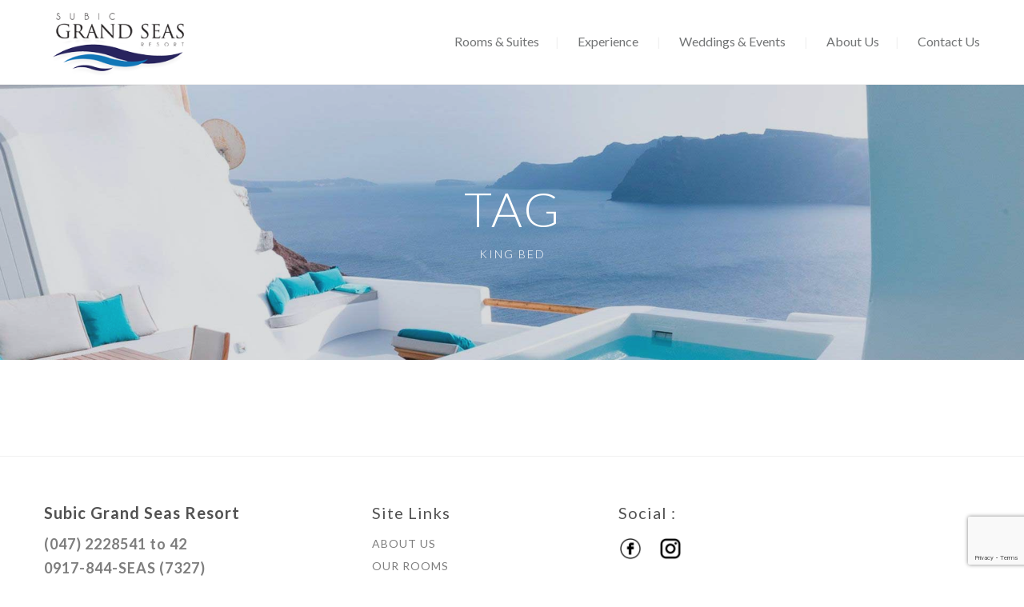

--- FILE ---
content_type: text/html; charset=utf-8
request_url: https://www.google.com/recaptcha/api2/anchor?ar=1&k=6Lfm_-sfAAAAAHPoTgyNsDvzmiVpKizJXwyZ9yR2&co=aHR0cHM6Ly93d3cuc3ViaWNncmFuZHNlYXMuY29tOjQ0Mw..&hl=en&v=PoyoqOPhxBO7pBk68S4YbpHZ&size=invisible&anchor-ms=20000&execute-ms=30000&cb=t9d8fw3pxyar
body_size: 48683
content:
<!DOCTYPE HTML><html dir="ltr" lang="en"><head><meta http-equiv="Content-Type" content="text/html; charset=UTF-8">
<meta http-equiv="X-UA-Compatible" content="IE=edge">
<title>reCAPTCHA</title>
<style type="text/css">
/* cyrillic-ext */
@font-face {
  font-family: 'Roboto';
  font-style: normal;
  font-weight: 400;
  font-stretch: 100%;
  src: url(//fonts.gstatic.com/s/roboto/v48/KFO7CnqEu92Fr1ME7kSn66aGLdTylUAMa3GUBHMdazTgWw.woff2) format('woff2');
  unicode-range: U+0460-052F, U+1C80-1C8A, U+20B4, U+2DE0-2DFF, U+A640-A69F, U+FE2E-FE2F;
}
/* cyrillic */
@font-face {
  font-family: 'Roboto';
  font-style: normal;
  font-weight: 400;
  font-stretch: 100%;
  src: url(//fonts.gstatic.com/s/roboto/v48/KFO7CnqEu92Fr1ME7kSn66aGLdTylUAMa3iUBHMdazTgWw.woff2) format('woff2');
  unicode-range: U+0301, U+0400-045F, U+0490-0491, U+04B0-04B1, U+2116;
}
/* greek-ext */
@font-face {
  font-family: 'Roboto';
  font-style: normal;
  font-weight: 400;
  font-stretch: 100%;
  src: url(//fonts.gstatic.com/s/roboto/v48/KFO7CnqEu92Fr1ME7kSn66aGLdTylUAMa3CUBHMdazTgWw.woff2) format('woff2');
  unicode-range: U+1F00-1FFF;
}
/* greek */
@font-face {
  font-family: 'Roboto';
  font-style: normal;
  font-weight: 400;
  font-stretch: 100%;
  src: url(//fonts.gstatic.com/s/roboto/v48/KFO7CnqEu92Fr1ME7kSn66aGLdTylUAMa3-UBHMdazTgWw.woff2) format('woff2');
  unicode-range: U+0370-0377, U+037A-037F, U+0384-038A, U+038C, U+038E-03A1, U+03A3-03FF;
}
/* math */
@font-face {
  font-family: 'Roboto';
  font-style: normal;
  font-weight: 400;
  font-stretch: 100%;
  src: url(//fonts.gstatic.com/s/roboto/v48/KFO7CnqEu92Fr1ME7kSn66aGLdTylUAMawCUBHMdazTgWw.woff2) format('woff2');
  unicode-range: U+0302-0303, U+0305, U+0307-0308, U+0310, U+0312, U+0315, U+031A, U+0326-0327, U+032C, U+032F-0330, U+0332-0333, U+0338, U+033A, U+0346, U+034D, U+0391-03A1, U+03A3-03A9, U+03B1-03C9, U+03D1, U+03D5-03D6, U+03F0-03F1, U+03F4-03F5, U+2016-2017, U+2034-2038, U+203C, U+2040, U+2043, U+2047, U+2050, U+2057, U+205F, U+2070-2071, U+2074-208E, U+2090-209C, U+20D0-20DC, U+20E1, U+20E5-20EF, U+2100-2112, U+2114-2115, U+2117-2121, U+2123-214F, U+2190, U+2192, U+2194-21AE, U+21B0-21E5, U+21F1-21F2, U+21F4-2211, U+2213-2214, U+2216-22FF, U+2308-230B, U+2310, U+2319, U+231C-2321, U+2336-237A, U+237C, U+2395, U+239B-23B7, U+23D0, U+23DC-23E1, U+2474-2475, U+25AF, U+25B3, U+25B7, U+25BD, U+25C1, U+25CA, U+25CC, U+25FB, U+266D-266F, U+27C0-27FF, U+2900-2AFF, U+2B0E-2B11, U+2B30-2B4C, U+2BFE, U+3030, U+FF5B, U+FF5D, U+1D400-1D7FF, U+1EE00-1EEFF;
}
/* symbols */
@font-face {
  font-family: 'Roboto';
  font-style: normal;
  font-weight: 400;
  font-stretch: 100%;
  src: url(//fonts.gstatic.com/s/roboto/v48/KFO7CnqEu92Fr1ME7kSn66aGLdTylUAMaxKUBHMdazTgWw.woff2) format('woff2');
  unicode-range: U+0001-000C, U+000E-001F, U+007F-009F, U+20DD-20E0, U+20E2-20E4, U+2150-218F, U+2190, U+2192, U+2194-2199, U+21AF, U+21E6-21F0, U+21F3, U+2218-2219, U+2299, U+22C4-22C6, U+2300-243F, U+2440-244A, U+2460-24FF, U+25A0-27BF, U+2800-28FF, U+2921-2922, U+2981, U+29BF, U+29EB, U+2B00-2BFF, U+4DC0-4DFF, U+FFF9-FFFB, U+10140-1018E, U+10190-1019C, U+101A0, U+101D0-101FD, U+102E0-102FB, U+10E60-10E7E, U+1D2C0-1D2D3, U+1D2E0-1D37F, U+1F000-1F0FF, U+1F100-1F1AD, U+1F1E6-1F1FF, U+1F30D-1F30F, U+1F315, U+1F31C, U+1F31E, U+1F320-1F32C, U+1F336, U+1F378, U+1F37D, U+1F382, U+1F393-1F39F, U+1F3A7-1F3A8, U+1F3AC-1F3AF, U+1F3C2, U+1F3C4-1F3C6, U+1F3CA-1F3CE, U+1F3D4-1F3E0, U+1F3ED, U+1F3F1-1F3F3, U+1F3F5-1F3F7, U+1F408, U+1F415, U+1F41F, U+1F426, U+1F43F, U+1F441-1F442, U+1F444, U+1F446-1F449, U+1F44C-1F44E, U+1F453, U+1F46A, U+1F47D, U+1F4A3, U+1F4B0, U+1F4B3, U+1F4B9, U+1F4BB, U+1F4BF, U+1F4C8-1F4CB, U+1F4D6, U+1F4DA, U+1F4DF, U+1F4E3-1F4E6, U+1F4EA-1F4ED, U+1F4F7, U+1F4F9-1F4FB, U+1F4FD-1F4FE, U+1F503, U+1F507-1F50B, U+1F50D, U+1F512-1F513, U+1F53E-1F54A, U+1F54F-1F5FA, U+1F610, U+1F650-1F67F, U+1F687, U+1F68D, U+1F691, U+1F694, U+1F698, U+1F6AD, U+1F6B2, U+1F6B9-1F6BA, U+1F6BC, U+1F6C6-1F6CF, U+1F6D3-1F6D7, U+1F6E0-1F6EA, U+1F6F0-1F6F3, U+1F6F7-1F6FC, U+1F700-1F7FF, U+1F800-1F80B, U+1F810-1F847, U+1F850-1F859, U+1F860-1F887, U+1F890-1F8AD, U+1F8B0-1F8BB, U+1F8C0-1F8C1, U+1F900-1F90B, U+1F93B, U+1F946, U+1F984, U+1F996, U+1F9E9, U+1FA00-1FA6F, U+1FA70-1FA7C, U+1FA80-1FA89, U+1FA8F-1FAC6, U+1FACE-1FADC, U+1FADF-1FAE9, U+1FAF0-1FAF8, U+1FB00-1FBFF;
}
/* vietnamese */
@font-face {
  font-family: 'Roboto';
  font-style: normal;
  font-weight: 400;
  font-stretch: 100%;
  src: url(//fonts.gstatic.com/s/roboto/v48/KFO7CnqEu92Fr1ME7kSn66aGLdTylUAMa3OUBHMdazTgWw.woff2) format('woff2');
  unicode-range: U+0102-0103, U+0110-0111, U+0128-0129, U+0168-0169, U+01A0-01A1, U+01AF-01B0, U+0300-0301, U+0303-0304, U+0308-0309, U+0323, U+0329, U+1EA0-1EF9, U+20AB;
}
/* latin-ext */
@font-face {
  font-family: 'Roboto';
  font-style: normal;
  font-weight: 400;
  font-stretch: 100%;
  src: url(//fonts.gstatic.com/s/roboto/v48/KFO7CnqEu92Fr1ME7kSn66aGLdTylUAMa3KUBHMdazTgWw.woff2) format('woff2');
  unicode-range: U+0100-02BA, U+02BD-02C5, U+02C7-02CC, U+02CE-02D7, U+02DD-02FF, U+0304, U+0308, U+0329, U+1D00-1DBF, U+1E00-1E9F, U+1EF2-1EFF, U+2020, U+20A0-20AB, U+20AD-20C0, U+2113, U+2C60-2C7F, U+A720-A7FF;
}
/* latin */
@font-face {
  font-family: 'Roboto';
  font-style: normal;
  font-weight: 400;
  font-stretch: 100%;
  src: url(//fonts.gstatic.com/s/roboto/v48/KFO7CnqEu92Fr1ME7kSn66aGLdTylUAMa3yUBHMdazQ.woff2) format('woff2');
  unicode-range: U+0000-00FF, U+0131, U+0152-0153, U+02BB-02BC, U+02C6, U+02DA, U+02DC, U+0304, U+0308, U+0329, U+2000-206F, U+20AC, U+2122, U+2191, U+2193, U+2212, U+2215, U+FEFF, U+FFFD;
}
/* cyrillic-ext */
@font-face {
  font-family: 'Roboto';
  font-style: normal;
  font-weight: 500;
  font-stretch: 100%;
  src: url(//fonts.gstatic.com/s/roboto/v48/KFO7CnqEu92Fr1ME7kSn66aGLdTylUAMa3GUBHMdazTgWw.woff2) format('woff2');
  unicode-range: U+0460-052F, U+1C80-1C8A, U+20B4, U+2DE0-2DFF, U+A640-A69F, U+FE2E-FE2F;
}
/* cyrillic */
@font-face {
  font-family: 'Roboto';
  font-style: normal;
  font-weight: 500;
  font-stretch: 100%;
  src: url(//fonts.gstatic.com/s/roboto/v48/KFO7CnqEu92Fr1ME7kSn66aGLdTylUAMa3iUBHMdazTgWw.woff2) format('woff2');
  unicode-range: U+0301, U+0400-045F, U+0490-0491, U+04B0-04B1, U+2116;
}
/* greek-ext */
@font-face {
  font-family: 'Roboto';
  font-style: normal;
  font-weight: 500;
  font-stretch: 100%;
  src: url(//fonts.gstatic.com/s/roboto/v48/KFO7CnqEu92Fr1ME7kSn66aGLdTylUAMa3CUBHMdazTgWw.woff2) format('woff2');
  unicode-range: U+1F00-1FFF;
}
/* greek */
@font-face {
  font-family: 'Roboto';
  font-style: normal;
  font-weight: 500;
  font-stretch: 100%;
  src: url(//fonts.gstatic.com/s/roboto/v48/KFO7CnqEu92Fr1ME7kSn66aGLdTylUAMa3-UBHMdazTgWw.woff2) format('woff2');
  unicode-range: U+0370-0377, U+037A-037F, U+0384-038A, U+038C, U+038E-03A1, U+03A3-03FF;
}
/* math */
@font-face {
  font-family: 'Roboto';
  font-style: normal;
  font-weight: 500;
  font-stretch: 100%;
  src: url(//fonts.gstatic.com/s/roboto/v48/KFO7CnqEu92Fr1ME7kSn66aGLdTylUAMawCUBHMdazTgWw.woff2) format('woff2');
  unicode-range: U+0302-0303, U+0305, U+0307-0308, U+0310, U+0312, U+0315, U+031A, U+0326-0327, U+032C, U+032F-0330, U+0332-0333, U+0338, U+033A, U+0346, U+034D, U+0391-03A1, U+03A3-03A9, U+03B1-03C9, U+03D1, U+03D5-03D6, U+03F0-03F1, U+03F4-03F5, U+2016-2017, U+2034-2038, U+203C, U+2040, U+2043, U+2047, U+2050, U+2057, U+205F, U+2070-2071, U+2074-208E, U+2090-209C, U+20D0-20DC, U+20E1, U+20E5-20EF, U+2100-2112, U+2114-2115, U+2117-2121, U+2123-214F, U+2190, U+2192, U+2194-21AE, U+21B0-21E5, U+21F1-21F2, U+21F4-2211, U+2213-2214, U+2216-22FF, U+2308-230B, U+2310, U+2319, U+231C-2321, U+2336-237A, U+237C, U+2395, U+239B-23B7, U+23D0, U+23DC-23E1, U+2474-2475, U+25AF, U+25B3, U+25B7, U+25BD, U+25C1, U+25CA, U+25CC, U+25FB, U+266D-266F, U+27C0-27FF, U+2900-2AFF, U+2B0E-2B11, U+2B30-2B4C, U+2BFE, U+3030, U+FF5B, U+FF5D, U+1D400-1D7FF, U+1EE00-1EEFF;
}
/* symbols */
@font-face {
  font-family: 'Roboto';
  font-style: normal;
  font-weight: 500;
  font-stretch: 100%;
  src: url(//fonts.gstatic.com/s/roboto/v48/KFO7CnqEu92Fr1ME7kSn66aGLdTylUAMaxKUBHMdazTgWw.woff2) format('woff2');
  unicode-range: U+0001-000C, U+000E-001F, U+007F-009F, U+20DD-20E0, U+20E2-20E4, U+2150-218F, U+2190, U+2192, U+2194-2199, U+21AF, U+21E6-21F0, U+21F3, U+2218-2219, U+2299, U+22C4-22C6, U+2300-243F, U+2440-244A, U+2460-24FF, U+25A0-27BF, U+2800-28FF, U+2921-2922, U+2981, U+29BF, U+29EB, U+2B00-2BFF, U+4DC0-4DFF, U+FFF9-FFFB, U+10140-1018E, U+10190-1019C, U+101A0, U+101D0-101FD, U+102E0-102FB, U+10E60-10E7E, U+1D2C0-1D2D3, U+1D2E0-1D37F, U+1F000-1F0FF, U+1F100-1F1AD, U+1F1E6-1F1FF, U+1F30D-1F30F, U+1F315, U+1F31C, U+1F31E, U+1F320-1F32C, U+1F336, U+1F378, U+1F37D, U+1F382, U+1F393-1F39F, U+1F3A7-1F3A8, U+1F3AC-1F3AF, U+1F3C2, U+1F3C4-1F3C6, U+1F3CA-1F3CE, U+1F3D4-1F3E0, U+1F3ED, U+1F3F1-1F3F3, U+1F3F5-1F3F7, U+1F408, U+1F415, U+1F41F, U+1F426, U+1F43F, U+1F441-1F442, U+1F444, U+1F446-1F449, U+1F44C-1F44E, U+1F453, U+1F46A, U+1F47D, U+1F4A3, U+1F4B0, U+1F4B3, U+1F4B9, U+1F4BB, U+1F4BF, U+1F4C8-1F4CB, U+1F4D6, U+1F4DA, U+1F4DF, U+1F4E3-1F4E6, U+1F4EA-1F4ED, U+1F4F7, U+1F4F9-1F4FB, U+1F4FD-1F4FE, U+1F503, U+1F507-1F50B, U+1F50D, U+1F512-1F513, U+1F53E-1F54A, U+1F54F-1F5FA, U+1F610, U+1F650-1F67F, U+1F687, U+1F68D, U+1F691, U+1F694, U+1F698, U+1F6AD, U+1F6B2, U+1F6B9-1F6BA, U+1F6BC, U+1F6C6-1F6CF, U+1F6D3-1F6D7, U+1F6E0-1F6EA, U+1F6F0-1F6F3, U+1F6F7-1F6FC, U+1F700-1F7FF, U+1F800-1F80B, U+1F810-1F847, U+1F850-1F859, U+1F860-1F887, U+1F890-1F8AD, U+1F8B0-1F8BB, U+1F8C0-1F8C1, U+1F900-1F90B, U+1F93B, U+1F946, U+1F984, U+1F996, U+1F9E9, U+1FA00-1FA6F, U+1FA70-1FA7C, U+1FA80-1FA89, U+1FA8F-1FAC6, U+1FACE-1FADC, U+1FADF-1FAE9, U+1FAF0-1FAF8, U+1FB00-1FBFF;
}
/* vietnamese */
@font-face {
  font-family: 'Roboto';
  font-style: normal;
  font-weight: 500;
  font-stretch: 100%;
  src: url(//fonts.gstatic.com/s/roboto/v48/KFO7CnqEu92Fr1ME7kSn66aGLdTylUAMa3OUBHMdazTgWw.woff2) format('woff2');
  unicode-range: U+0102-0103, U+0110-0111, U+0128-0129, U+0168-0169, U+01A0-01A1, U+01AF-01B0, U+0300-0301, U+0303-0304, U+0308-0309, U+0323, U+0329, U+1EA0-1EF9, U+20AB;
}
/* latin-ext */
@font-face {
  font-family: 'Roboto';
  font-style: normal;
  font-weight: 500;
  font-stretch: 100%;
  src: url(//fonts.gstatic.com/s/roboto/v48/KFO7CnqEu92Fr1ME7kSn66aGLdTylUAMa3KUBHMdazTgWw.woff2) format('woff2');
  unicode-range: U+0100-02BA, U+02BD-02C5, U+02C7-02CC, U+02CE-02D7, U+02DD-02FF, U+0304, U+0308, U+0329, U+1D00-1DBF, U+1E00-1E9F, U+1EF2-1EFF, U+2020, U+20A0-20AB, U+20AD-20C0, U+2113, U+2C60-2C7F, U+A720-A7FF;
}
/* latin */
@font-face {
  font-family: 'Roboto';
  font-style: normal;
  font-weight: 500;
  font-stretch: 100%;
  src: url(//fonts.gstatic.com/s/roboto/v48/KFO7CnqEu92Fr1ME7kSn66aGLdTylUAMa3yUBHMdazQ.woff2) format('woff2');
  unicode-range: U+0000-00FF, U+0131, U+0152-0153, U+02BB-02BC, U+02C6, U+02DA, U+02DC, U+0304, U+0308, U+0329, U+2000-206F, U+20AC, U+2122, U+2191, U+2193, U+2212, U+2215, U+FEFF, U+FFFD;
}
/* cyrillic-ext */
@font-face {
  font-family: 'Roboto';
  font-style: normal;
  font-weight: 900;
  font-stretch: 100%;
  src: url(//fonts.gstatic.com/s/roboto/v48/KFO7CnqEu92Fr1ME7kSn66aGLdTylUAMa3GUBHMdazTgWw.woff2) format('woff2');
  unicode-range: U+0460-052F, U+1C80-1C8A, U+20B4, U+2DE0-2DFF, U+A640-A69F, U+FE2E-FE2F;
}
/* cyrillic */
@font-face {
  font-family: 'Roboto';
  font-style: normal;
  font-weight: 900;
  font-stretch: 100%;
  src: url(//fonts.gstatic.com/s/roboto/v48/KFO7CnqEu92Fr1ME7kSn66aGLdTylUAMa3iUBHMdazTgWw.woff2) format('woff2');
  unicode-range: U+0301, U+0400-045F, U+0490-0491, U+04B0-04B1, U+2116;
}
/* greek-ext */
@font-face {
  font-family: 'Roboto';
  font-style: normal;
  font-weight: 900;
  font-stretch: 100%;
  src: url(//fonts.gstatic.com/s/roboto/v48/KFO7CnqEu92Fr1ME7kSn66aGLdTylUAMa3CUBHMdazTgWw.woff2) format('woff2');
  unicode-range: U+1F00-1FFF;
}
/* greek */
@font-face {
  font-family: 'Roboto';
  font-style: normal;
  font-weight: 900;
  font-stretch: 100%;
  src: url(//fonts.gstatic.com/s/roboto/v48/KFO7CnqEu92Fr1ME7kSn66aGLdTylUAMa3-UBHMdazTgWw.woff2) format('woff2');
  unicode-range: U+0370-0377, U+037A-037F, U+0384-038A, U+038C, U+038E-03A1, U+03A3-03FF;
}
/* math */
@font-face {
  font-family: 'Roboto';
  font-style: normal;
  font-weight: 900;
  font-stretch: 100%;
  src: url(//fonts.gstatic.com/s/roboto/v48/KFO7CnqEu92Fr1ME7kSn66aGLdTylUAMawCUBHMdazTgWw.woff2) format('woff2');
  unicode-range: U+0302-0303, U+0305, U+0307-0308, U+0310, U+0312, U+0315, U+031A, U+0326-0327, U+032C, U+032F-0330, U+0332-0333, U+0338, U+033A, U+0346, U+034D, U+0391-03A1, U+03A3-03A9, U+03B1-03C9, U+03D1, U+03D5-03D6, U+03F0-03F1, U+03F4-03F5, U+2016-2017, U+2034-2038, U+203C, U+2040, U+2043, U+2047, U+2050, U+2057, U+205F, U+2070-2071, U+2074-208E, U+2090-209C, U+20D0-20DC, U+20E1, U+20E5-20EF, U+2100-2112, U+2114-2115, U+2117-2121, U+2123-214F, U+2190, U+2192, U+2194-21AE, U+21B0-21E5, U+21F1-21F2, U+21F4-2211, U+2213-2214, U+2216-22FF, U+2308-230B, U+2310, U+2319, U+231C-2321, U+2336-237A, U+237C, U+2395, U+239B-23B7, U+23D0, U+23DC-23E1, U+2474-2475, U+25AF, U+25B3, U+25B7, U+25BD, U+25C1, U+25CA, U+25CC, U+25FB, U+266D-266F, U+27C0-27FF, U+2900-2AFF, U+2B0E-2B11, U+2B30-2B4C, U+2BFE, U+3030, U+FF5B, U+FF5D, U+1D400-1D7FF, U+1EE00-1EEFF;
}
/* symbols */
@font-face {
  font-family: 'Roboto';
  font-style: normal;
  font-weight: 900;
  font-stretch: 100%;
  src: url(//fonts.gstatic.com/s/roboto/v48/KFO7CnqEu92Fr1ME7kSn66aGLdTylUAMaxKUBHMdazTgWw.woff2) format('woff2');
  unicode-range: U+0001-000C, U+000E-001F, U+007F-009F, U+20DD-20E0, U+20E2-20E4, U+2150-218F, U+2190, U+2192, U+2194-2199, U+21AF, U+21E6-21F0, U+21F3, U+2218-2219, U+2299, U+22C4-22C6, U+2300-243F, U+2440-244A, U+2460-24FF, U+25A0-27BF, U+2800-28FF, U+2921-2922, U+2981, U+29BF, U+29EB, U+2B00-2BFF, U+4DC0-4DFF, U+FFF9-FFFB, U+10140-1018E, U+10190-1019C, U+101A0, U+101D0-101FD, U+102E0-102FB, U+10E60-10E7E, U+1D2C0-1D2D3, U+1D2E0-1D37F, U+1F000-1F0FF, U+1F100-1F1AD, U+1F1E6-1F1FF, U+1F30D-1F30F, U+1F315, U+1F31C, U+1F31E, U+1F320-1F32C, U+1F336, U+1F378, U+1F37D, U+1F382, U+1F393-1F39F, U+1F3A7-1F3A8, U+1F3AC-1F3AF, U+1F3C2, U+1F3C4-1F3C6, U+1F3CA-1F3CE, U+1F3D4-1F3E0, U+1F3ED, U+1F3F1-1F3F3, U+1F3F5-1F3F7, U+1F408, U+1F415, U+1F41F, U+1F426, U+1F43F, U+1F441-1F442, U+1F444, U+1F446-1F449, U+1F44C-1F44E, U+1F453, U+1F46A, U+1F47D, U+1F4A3, U+1F4B0, U+1F4B3, U+1F4B9, U+1F4BB, U+1F4BF, U+1F4C8-1F4CB, U+1F4D6, U+1F4DA, U+1F4DF, U+1F4E3-1F4E6, U+1F4EA-1F4ED, U+1F4F7, U+1F4F9-1F4FB, U+1F4FD-1F4FE, U+1F503, U+1F507-1F50B, U+1F50D, U+1F512-1F513, U+1F53E-1F54A, U+1F54F-1F5FA, U+1F610, U+1F650-1F67F, U+1F687, U+1F68D, U+1F691, U+1F694, U+1F698, U+1F6AD, U+1F6B2, U+1F6B9-1F6BA, U+1F6BC, U+1F6C6-1F6CF, U+1F6D3-1F6D7, U+1F6E0-1F6EA, U+1F6F0-1F6F3, U+1F6F7-1F6FC, U+1F700-1F7FF, U+1F800-1F80B, U+1F810-1F847, U+1F850-1F859, U+1F860-1F887, U+1F890-1F8AD, U+1F8B0-1F8BB, U+1F8C0-1F8C1, U+1F900-1F90B, U+1F93B, U+1F946, U+1F984, U+1F996, U+1F9E9, U+1FA00-1FA6F, U+1FA70-1FA7C, U+1FA80-1FA89, U+1FA8F-1FAC6, U+1FACE-1FADC, U+1FADF-1FAE9, U+1FAF0-1FAF8, U+1FB00-1FBFF;
}
/* vietnamese */
@font-face {
  font-family: 'Roboto';
  font-style: normal;
  font-weight: 900;
  font-stretch: 100%;
  src: url(//fonts.gstatic.com/s/roboto/v48/KFO7CnqEu92Fr1ME7kSn66aGLdTylUAMa3OUBHMdazTgWw.woff2) format('woff2');
  unicode-range: U+0102-0103, U+0110-0111, U+0128-0129, U+0168-0169, U+01A0-01A1, U+01AF-01B0, U+0300-0301, U+0303-0304, U+0308-0309, U+0323, U+0329, U+1EA0-1EF9, U+20AB;
}
/* latin-ext */
@font-face {
  font-family: 'Roboto';
  font-style: normal;
  font-weight: 900;
  font-stretch: 100%;
  src: url(//fonts.gstatic.com/s/roboto/v48/KFO7CnqEu92Fr1ME7kSn66aGLdTylUAMa3KUBHMdazTgWw.woff2) format('woff2');
  unicode-range: U+0100-02BA, U+02BD-02C5, U+02C7-02CC, U+02CE-02D7, U+02DD-02FF, U+0304, U+0308, U+0329, U+1D00-1DBF, U+1E00-1E9F, U+1EF2-1EFF, U+2020, U+20A0-20AB, U+20AD-20C0, U+2113, U+2C60-2C7F, U+A720-A7FF;
}
/* latin */
@font-face {
  font-family: 'Roboto';
  font-style: normal;
  font-weight: 900;
  font-stretch: 100%;
  src: url(//fonts.gstatic.com/s/roboto/v48/KFO7CnqEu92Fr1ME7kSn66aGLdTylUAMa3yUBHMdazQ.woff2) format('woff2');
  unicode-range: U+0000-00FF, U+0131, U+0152-0153, U+02BB-02BC, U+02C6, U+02DA, U+02DC, U+0304, U+0308, U+0329, U+2000-206F, U+20AC, U+2122, U+2191, U+2193, U+2212, U+2215, U+FEFF, U+FFFD;
}

</style>
<link rel="stylesheet" type="text/css" href="https://www.gstatic.com/recaptcha/releases/PoyoqOPhxBO7pBk68S4YbpHZ/styles__ltr.css">
<script nonce="mT-xt6-8gBJBrQrqGlBefg" type="text/javascript">window['__recaptcha_api'] = 'https://www.google.com/recaptcha/api2/';</script>
<script type="text/javascript" src="https://www.gstatic.com/recaptcha/releases/PoyoqOPhxBO7pBk68S4YbpHZ/recaptcha__en.js" nonce="mT-xt6-8gBJBrQrqGlBefg">
      
    </script></head>
<body><div id="rc-anchor-alert" class="rc-anchor-alert"></div>
<input type="hidden" id="recaptcha-token" value="[base64]">
<script type="text/javascript" nonce="mT-xt6-8gBJBrQrqGlBefg">
      recaptcha.anchor.Main.init("[\x22ainput\x22,[\x22bgdata\x22,\x22\x22,\[base64]/[base64]/[base64]/[base64]/[base64]/[base64]/KGcoTywyNTMsTy5PKSxVRyhPLEMpKTpnKE8sMjUzLEMpLE8pKSxsKSksTykpfSxieT1mdW5jdGlvbihDLE8sdSxsKXtmb3IobD0odT1SKEMpLDApO08+MDtPLS0pbD1sPDw4fFooQyk7ZyhDLHUsbCl9LFVHPWZ1bmN0aW9uKEMsTyl7Qy5pLmxlbmd0aD4xMDQ/[base64]/[base64]/[base64]/[base64]/[base64]/[base64]/[base64]\\u003d\x22,\[base64]\x22,\x22w5nCssO0MsKjUMO1w65BwpzDtsKbw73DpUQQCcOcwrpKwoLDgEEkw7/DhSLCusKnwqokwp/[base64]/wpdlwptiIF5+wonCkcK1GcO0bkrDlHU9wpvDo8OMw6bDvE1kw6nDicKNYcKqbBpjegfDr0EMfcKgwoTDr1A8E3xgVT7ChVTDuDwlwrQSOlvCojbDnEZFNMOpw4XCgWHDqsOQX3pKw7V5c1tuw7jDm8Odw4o9wpM4w71fwq7Diy8NeG/[base64]/DcOKw4Qjw5pQw6HDoQrDtzMPOcOBw6sbw4Qmw6YWSsOzXTrDiMKrw5QxUMK1asKyKVvDu8KpPwEqw6gFw4vCtsKtSDLCncO1acO1aMKWScOpWsKcNsOfwp3CqiFHwpt2ecOoOMKww5tBw51ZbMOjSsKba8OvIMK/w4s5LWfCnEXDv8Oawp3DtMOlRsK3w6XDpcK1w65nJ8K2BsO/w6MRwrpvw4JkwqhgwoPDi8ONw4HDnX58WcK/BcKbw51CwqrCtsKgw5whYD1Rw63DnFh9ORTCnGsMEMKYw6sHwpHCmRpMwrHDvCXDssO4worDr8O1w4PCoMK7wrZgXMKrBiHCtsOCFMK3ZcKMwoctw5DDkFMKwrbDgVBaw5/[base64]/[base64]/[base64]/Dp8KeKsKibRHDmVfDvsOJLMOIBsOAw70uwqTDiW48HsOOw7cHwokxwrt5w5IPwqgdwr7CuMKbdHfDjnZHSCbCrk7CnBI8QCQEwpUMw6bDj8KHwrkiScK0E0lmYMOLFsKwXMKrwoR7wpF6RsOaC1xswpvCn8OIwp7DuQV1WGLCpi15IsKeY2jClkDDqH/Co8K6ZMOGw5PCs8OGZcOheWrChcOUw75Vw6kMIsOdwrzDpSfClcKFd0t9wpEGw7fCu0PDqSrCmzkCwptkCR/[base64]/[base64]/CksKsFMKEwoRfVV5Zw7QIwobDuV4owqrDmQ9xdBjDtQXCugnDqsKjPcOYwq8dZiDCpj3DvC3ClzfDn3cAwpxVwpBDw7fCngDDvx3Cj8OWSljCrFnDm8KYIMKYOCtYN2zDnjMSwrvCpcKcw4rDiMO8wpzDhTfCmnDDqlLDlx/[base64]/[base64]/w742w47DgsODP8KAbTvDnBTCmXNrw5LCh8KGw516OndgFsKfLV7CncO7wrvDtWpNacO7XRrDm39vw6fCmcK8QS/DoUh3w6fCvi7ChCJ7GW/CsU4mBQZQFsKCw7bCgy/Dv8KDB28kw7w6wrjCqXQoJsKvAAXDghMTw47CincJHMOQw5/Cun0QUm/DqMOAdDhUTEPCljkNw7h5wo8vZHEbwr07fcKfL8KpZTs8CVVMw5TDu8KbT2TDjH0ARQTCknhub8KKCMKzw4FrWlJZw48Zw5rDnTDCqMKewpR+Rl/DrsK6c0vChQMGw5tbEj1YVitbwrLDo8O4w7jCiMK6w5rDllfCuGVLX8OQwo5pbcK3EFrDu093woXCkMK7woHDg8OCw5zDjynCsy/DscOAwoUFwonCtMOWD0RkbMKKw4DDsX7DtSXCkRLCk8KbOA8fPx4lRlAZw6U1w4AIwqzCp8O1w5RMw7bCjh/CqWHDuWtrJ8K3Ty5zCsOTCcK7wqHCpcKDUUwBw4nDp8Kow49Ow6XCssO5VGrDkcOYdyHDvDonwqMlV8OxcEZYw6MBwpQBwpDCqT/[base64]/[base64]/[base64]/DqQjCl8O2wr9Ww6LDsEjDqHk7w6dLAsKDT8KGYmvCt8O9wptWAsOWShceMcK5wrJLwojCn3zDiMK/w6geGQ1+woM/FnUTw68IesOwCDfDssKyZWzCuMK2McKsGDHDpATCp8ORw6PCi8KIIwhwwop9wpZoZ3V4O8ONMsOXw7DCkMO6bjbDmsONwq1ewqQNw7EGwq7Ds8KPcMO0w4/[base64]/wqt8LMKuwpLDq8OGWMOZJRTCj0HCvcONwrUxwoBdwohmw4DCsQLDgGrCmyHCmRfDncO1e8OTwqbCpsOKwrLDmsO5w57Dj1YoBcONYjXDkhAowpzCmDNWw6dMB1bCtT/[base64]/w6dwwrYxKsO8X8O7bsOmw6VZcMKdDkvCvnXDs8Kjwr0kF0PCqBzDisKdbsOofsOWNMK/w4FzDsK3bxo2YwHDrULDvsKrw7NyMlzDmhBFfQhIDhkzEcOAwoLDrMOVC8KtFnodThrCicOhNcOhXcKvwrkGUcKvwoJLIMKNwrwdGB4KHkwhdEo2bsOcNBPCk0XCqRcyw6xGwpPCoMO0DAgdw7RCacKfwo/CjsKSw7nCtcKCwqrDg8OLXcOrw6Ntw4DDtVrCgcOcXcOodMK4YAzDtRYTw5kKKcOJw7DDpxZFwr06H8KmMTfCpMOyw4hKw7LDnkAqwrnCiXN8wp3Cshokw55iw5ZhPU7CtcOjO8Onw5EvwrLCrcKDw7vCm2DCmcK2a8KkwrDDpsKdHMOSw7bCrE/DpMOYDwjDvlxdJ8OHwqTDvsK4IUMmw69cw7dxPSUaH8O/wrnDn8OcwpfCiGnDksOTw4RTY2nCg8K3Y8Khw57CujsIwpnCisOww5oaB8OrwpwRccKEZwLCqcO/fhvDj1XCn3LDnDrDqcOKw4sFwpHCt1hsHB5tw6zChmbCiQg/GXMaSMOmV8KvSVrDo8OPIEc/ZSPDvEzDlsOVw4p7wo/Dn8KZwpkGw6cRw4rClUbDmsOeUFbCrlXCtnU6wpbDlcOaw4NIVcOzw5bCiQJhw5/Cl8OVwoc3w4LDt35JC8KQXADDnMOVGcOaw782wpkOPmbDq8K+MGfCjlxIwrQSRsOowr/DpgbCjcKywoFTw7zDrUQrwpE9w4LDhBHDgwHDqMKuw7jChA3DgcKBwrzChMO7wq4bw6nDqi9pd2pOw6NiIcKgfsKXb8OJwphRSi3CuVvDnw/DrsKPNBzDs8KqwpfDtCg2wrrDrMOZPhvCi0hHTcKXRiTDnUo0MFRGdcOcIVkaQmDDoXLDhnfDlcKmw7vDksOYaMOHNHvDtMK2ZEldKsKZw4xEGjDDn0FvPcKWw5LCjsOdRcOXwrnCkWTCvsOMw44IwpPDgSDCkMOVw4Yaw6gtwr/DqMOuQMKgw4cgwqLDlnPDhiRKw7LDowLCoTrDiMOlK8OqRMO/JD5kwq1qwr0rwojDnBRFTSoRwqp3AMOqIHwiwo3CuCQkOjbClMOIR8Oow5Fvw5TCg8ONW8O5w5TCt8K6TQnDlcKuPsOqw7XDkkhIw5cWw4HDtcK/RHYPwr7DmjsMw7jDlE/CgT99Rm7CucK6w4vCt2Zpw4jChcOLJkQYw7XCtCB2wpfCu1pbw5rCicKheMKUw4FMw4p2fsO7JCTDk8KjQ8KvWS3DuyJtDG1uPVPDmRZzHnjDpsO6DVYkw7VPwqQSN18vQ8OOwrXCuxHCgMO/Zy7CqsKoLFYnwqVVwrJEdsKzcMK7wo5Cwp3Cp8OrwoUawr5Fw6wtExPCsHnCqMKwNVRGw77CtCnCr8KcwpEIA8OOw4nCkkkre8KSf1bCt8OGWMORw7kBw4B0w4NRw6IoJcO5a38PwqVIw5LCrMOeZGZvwp7CpjNFMsKnw6vDlcOGw44vEmvCmMKJDMOwJwzClQjDu1/DqsKaFz/[base64]/DnWR+w5tAYF9ow5ZABHnDqCXCoQ7Du8KWw6HCnB5vFmHCr2Zqw7XCkcKBPzl/MnXDgRUnd8K8wpTCokjCgBHCksObwpLDnzTCsm3ClsO0wozDkcKzUMOhwodvN00idWvDjHTCo3V7w6PDi8OKVygrDsO+wqHCpEbClAA9wq7DqU8mcsKBLWTChiHCssKTKsOECyjDmsOHVcKGJcK7w7DDqC4QLSbDm1sbwpgjwq/Do8KCYcKtN8KebMKNwrbDh8KCwox0w51WwqzDvFjDjhA5flpAwpoQw5fCjCp3TXpqVjlvwoY1cCdiDcOCwoXCjQvCuD8mFcOPw698w5QqwqbDu8OrwpYKHGnDt8K+ClfCnWE7woZQw7DCuMKmZ8KTw693wqbCn09MGsOOwpzDp2PDvz/DocKFw4xTwpxGEHxHwojDgsK8w4XCiBIqw5fDucKmwphFXRpGwrDDvETCny1yw5bDnznDiypzw6HDry3Ch2kmw6/CgRvChcKsFsOYcMKDwoTDqzTCkcOXHcO0WkZPwqvCrE/CgsKuwofCgsKAZ8OvwoDDoWYbNsKdw4nDosKheMO/[base64]/CsEXCu2vCr8KSw6TDiGlNXBQGwoXClkFpw5hew4AMK8OVegHCl8K5QcOAw6RUbMKiw77CnMKPByfDkMKCw4BXw6DCjsKlfgYrVsOiwrHDu8OgwodjFAphEDQwwqLCjMKrwrXDusKxf8OUEMOvw4bDqcO4ZmlmwpRDw5ZvXXdqw7/CqhLCuAoda8Ozwp1tLHt3wovCtsKeRWfDu05XdHlAE8K6WMK/wrvClMOuw6oZEsOtwqTDk8O0wpkyKUIwScKvwpZgWcKuHE/CuVzDtGYUdMOaw4/DgU9GMEwuwpzDsxslwpvDgikTa3wDLMOoRipDw47CqGDCisKBJ8Knw5vCrHxMwrxDf3c1ch/CpsOnw4p1wrHDjcKfBFtSMMKwaAPCmmHDssKLQ3ZQDmbCisKrJ0NyfCEqw7Idw6bDsmHDjcOYI8OfZUXDqsOcNSfClsKJAQMow7/ClHTDtcOowpHDrMKtw5U1w5rCjcO7aQbDg3jCj38mwq8ZwpvCuBVXw5XCoh/CsBgCw6LDpTkVE8OQw5LCnQ7DmyFOwpY8w5jCqsK4w7NrKixeD8KyBMKnFsO0wp9aw77DlMKTw5UaKi8fH8K3KjESJFgNwofDsi7ChGRAcUBlw4rCmRICw5/CsHZYw4fDrynDr8KtGMKwAg4awqzClcKlwrnDjsO6w7rDjcOswobDrcKwwpvDjmrDk24Kw61awpfDjxnDscKyDQlzfw03w5woPzJNw5wwZMOBI2VKe2jCnsKSw7zDo8OtwqNGwrAhwrFjWx/[base64]/DkBrDj0XCpcKLGMKzw6JxKyfDhMObwqlxG0jDlcKkw7jCgwbCkcKbw4jDm8KHdmEpVMK/ITXCncOjw5QkNsKyw7BLwoInw7nCksOhL2vCkMK9EC0fY8Opw7cnXlw2M3vCggLDv3gvw5Vtw6dseAA1LMKrwoBgOnDCqg/Dijcww4dJACnCi8OoCnbDicKDeXLCjcKiwqJALWYMNEMfXgLDmcOqwr3Cvk7Ck8KKUcOjwqlnw4QoTMKMwoYlwrTCsMK+McKXw5F1wppEbcKnHcK3wq8PB8OCfcOlwoh0wrZtdwJ4VGc1ecKowqfCjCvDr1I6EHnDk8ObwpTDhMOLwo/Dn8KqDT44w4MZI8OcTGnDvsKHw6diw7rCosO9NMOsw5LColIiw6PCsMO0w6d8BQlrwojCv8OiXh9vaHLDlcKIwr7Ckw87EcKswrPDu8OAwpvCssOAFzbDrCLDksKFCMOjw59hf247QQTDuWJSwq7DiV4gasOhwrDCosOQXAsiwq8qwq/CpiPDgEsFwpcxYsKeLTddw4LDjFLCvT5BW0zChBdjfcK9LcOVwr7DvU40wol0W8O/w5bDk8OgHcKRw7XDsMKfw519w7sbZcKiworDqMKiNhRvO8O8bcOeDcOWwpBNcX90wqw6w4oWcDkCKXbDmUVgLcOfa2keJ0Ihw5Z8JcKMw6PChMOsNhUow6lQYMKNMcOFwpcNRF/Cgk0dccK5WALDtsO0NMOMwpdHC8Kkw57DiBISw7EPw4ZBRMK2ETbCgMOKNcKrwpLDicOuwoNnX0PCvg7DuA8tw4YWw7/CiMKgY3/DlsOBCmHDlcOxf8KgagPCkQhmw5RrwpHCozwdHMOXKQJwwr8HZsKswpvDk1/[base64]/EcKSAcKqB3fCnMKjwqnCumnDusOww5R6enB/wph1wrrCh1VWwrPDlmlWTzbDoMOYHyZVwoV+wqErwpTChypcw7PDoMKdC1Q5JA5ew5s7wqrDowIRc8OydTApwr7CmMOUYsKIZl3Co8KINcK4wrXCtcO0VDYEWgssw5vChzFIwpHCisOXw7zCg8KUMzHDmFVQcnE9w6/[base64]/[base64]/CkMKZc2VzDsOVw65CYWNgwo/DuRs5V8K4w7nCo8KyQkPDhCJDeEDChRDDmcO6wojCrS3Dl8KYw6HDtjLCqxrCsRwlTcO2SUYyPB7Dvw9iWUguwo3CpcOSMn9JXxnCrMKbwrETW3E7fj/DqcO6wqHDucO0w5HCjAfCocOHw5vCpQtdwqzDncK8wqvDtsKOSyLDmcKbwpkyw5czwpzChMO0w5x1w5ltOh5IOMOENgrDrgvCqMOCd8OmGcK7w7bDncO+McONw7lZCcOaN1/CiSURwpEsVsOfAcKxXxMxw54mAMKxKTfDhsKqFzTDksO8PMOnUjHCoE8qCz/CvhvCviVrLsOoI3x7w5zDszbCscOhwosjw71nw5DDm8OVw4ICV2jDo8O+worDpkXDscKHS8Kpw43DkWLCskjDgsOtw5DCrwFCBsKGAyTCpkfDt8O0w5vDoTgTX3HCp0fDmMOcDsKEw4LDvS/Cgm/DiRp6wo3CrcKYeTHCnhdqPjHDvMK/[base64]/wrXCs2kNwqFFwqnDrsOQw6PCtcKGw7HCm092wqjDsx4VJ33CgsK6woIWKm9MVWfCpwnClnxfwrMnwqPDmV97wqnClDLDoWDDlsK9Y1jDmmfDnCUkdRPCp8KeYWRxw5LDjXzDvxPDu3Npw7TDl8OHwo/DhTNiw4scTMORMsKzw5PCgsOke8KkT8OFwq/CscK5DcOGG8OOI8OCwqfCncORw6EXwo/DnwMaw6RswpA9w787wrzDqzrDgxnDp8OkwrrCgGE/wrLDiMOCIXJLwr3DpnjCqwfDnDzDrEVmwrYlw7gsw4gpCARoAH99fMOVCsObw5glw4LCsHc3KTl9wofCtMOlMsOGW0pbwovDssKZwoLDqcOzwp50w5vDksO3ecKpw6bCssOFZw8gw5/Cp2zCgWPCuE/[base64]/[base64]/DhmnCqcKILSMHc8KIMcKrwoPDnsOSb8OEVGtiGgJLwonCqG3Cm8OFwqzCtMOnTsKECA7CpTh5wqXDp8KcwoLDqMKVNm/CtGIxwpTCicKZw5p2fxzCjSw3wrFJwrXDtCBuMMOEHxjDu8KIwqZYehc0ScKlwowXw7vCmcOOwp8bwoDDnQwXw5FjO8O1R8Kvwp1ow5DDjsKEw5/CuUB5ClfDjmt1DMOsw7TDhlghJcOIDcK3wq/CqztdC1vDiMK1MSfCgjsHDsOCw4rDjcODRmfDmE7DgcKPDMO1OEDDssOzMsOGw4TCphtJw67CgsOEe8K9ZsOHwrvCnRtSRULDtyjCgShYwrQqw6zCvMKMJMKBdsKcwpoWBW57wp/DtMKlw7rDosOUwq4hbhhtKMOwBMK8wpB4aCFdwq1cw7zDn8Okw5swwpjCtyxgwpXCgWQVw47DmsOkBnjDs8KqwpxSw4/CoRXCll3Dn8KgwpJRwpfCkh3DmMO2w75RYsO3W2vDkcK4w5Fcf8KxOcKkwrNpw64iKcOhwolwwoI2AgnCiwsTwrwqeh7CnR1XCAHCnDjDgkYvwqUdw4nCjVtoAMOudsKUMSLCkcKtwoHCuE5ywq7DlMO1A8OpCcK2eEExw7HDuMK5O8Kcw6c8w7kiwr/DrGLCh04/PVAxVsK1w4scKsKfw5fCi8Kew4saYAFywpDCvSjCs8K+fHtlIkPCpzzDuwAnPGt3w7vDsmBQeMOQWcK/OSvClsOTw6/DkTPDncOsN2XDssKKwphiw7AwYRZcTxrCqMO0D8O+aGRXMsOyw6VQwpvDpy/Dj0EEwp7CpcOxNsOIFljDry9rw64GwrPDnsKEVXnCu3dbAsOHwobDmMOwb8OJwrjCiXnDrz4VaMObV3AuVcK6TsOnwqAVw6dwwoTCusK6wqHDh3IXwp/[base64]/DvxTCkcOMYnNYElZow4TCkUbClMKawpMrw6HCgsKGw6DDpMK+w6QDHAwGwpMGwrp7Jz4qSsOxHVrDjUpcC8OAw7sfw4hWw5jCnALCv8OhJxvDkMOQwqU9w5hyMMKowqfCu35XLcOPwrcBU1HCkiROw4HDkR3DhsKkLcKpAsOZRMOqw7BhwqHChcOYe8OLwo/Cv8KUdiQOw4U/wqvCg8KGe8OKwqt6wpPDiMKNwro5fl7CicKqRcOZPMOLQEB1w7pzfVM6wrfDmcK/w7taRsKjMsKOKsKuwo3DnHrCiCdyw53DusOrw6fDsCHDn3YDw4wbHGXCqytIbcOrw614w4bDssKRZgo8BsOvC8OswozDv8K/w4/Ds8ObJzzDhcO5RcKLw7HDuxPCvMKPLERNwppIwrPDocKCw6IkDcO2QwrDisKhwpHDsgbDp8OAf8KSwoxXCDMUIzh1HRxRwpnDhsKSUgljw6PClm0zwoZ1FcKcwp3Ch8Odw5LCqhdBdDwRLhJsFm50w7PDkj1WHMKLw4M7w4nDpRdbTcO/IcKud8KiwofCj8OfaEFbYQnDg38SNsORHH7ChjofwpPDp8OAQcK7w7zDqjXDpMK2wqgTwr9gV8KKwqPDuMOtw5V4w6HDkMKewrvDkyHCqhrCuEfDhcK1w7XDkT/Co8OrwoDDtsK6Cl4+w4Rnw7wFTcOTbgDDqcKkdA3DhsOLJ2LCux/DocKtJMK8fh4nw47CtVgaw74dwrM8w4/CswrDtMKLGsKjw5QcUiUnKsOMXsKaIW3DtGVJw6kBcXVwwq3CqMKEbgHCp2jCpMOBIE7DuMO1ZxRjBcKRw6zDmDJkw6XDnMKJw6bClUs3c8OIfh8zfR8bw5J2dER/Z8KrwoVuBnBGcBLDncKLw4fCh8Kow4d9fQ98wo3CkjnCvQTDicOIwqoqF8OmPCpcw4N+IcKNwp8rPcOhw4smworDolfChcOZPsKBDcK7M8ORZsKnfMKhw64wGFHDhWzDq1s8wpRyw5EbeExnFMK7F8KSEcOCfMK/W8OUw7XCjA/CusKhwqkxXcOlOsK2wqgjMsK2fcO4wq7Dr0cXwoNAfjjDncK9RsOUF8K/wrFYw7rCosOwMQVjYsKYLMOOTsKOMz4kMMKGw6PCuBHDjcOqwpB9H8KaYV01NsOtwqHChsOOZsOgw545J8OQw5QkUHbDkx3DhMOVwoJNScKBw6lxMyxYwoIdL8OBB8OOw4QMb8KYCDQpwrvCrcKbwpxWw5DDg8KSKH3CpUjCmWcOKcKmw4k3wo/[base64]/w6wiw6vCtjxJIgo4TsOfPXzDpMOUw4QbZMOnwrUXVyU5w63DrsK1wr3DjcKZHMKBwpEzFcKowrvDmzDCj8KoEMK4w6o9w73DhBp5ahTCpcKRFwxLI8OOHxFoQ03Dhl/CtsOXw5nDqVdPH2dqajjCr8KeWcOxdRwNwr02LsO/w4dmJcO0OcORw4VaRWEmwo7DuMO6GSjDvsOFwo4rwpXDvcOow4DDrVzCpcOcwoJob8K0WE3Cm8Ocw6nDtRtXBMOBw7dDwrnDlkY2wo3DicO0w6/DhMKGwpoAwp/Cm8OAwqRuKzFxJkEWbg7CnBtIL2sEWjkPwrltw5tFaMKWw44PIh3DhcOeAsKOwp8aw4Iqw7zCo8KvQCVmBnHDvEcwwoHDiiEjw5/DlMOQVcKoLTbDs8KQSGXDsk4GdFjDrsK5w7wwa8ObwqdKwr5TwqAuw5vCuMKhJ8Onw6IIwr0PG8Ogf8Kxwr/DsMO0LEpow4bDmlQ4dW1eTcK2Tgl0wqLDukPCnwtREMKNZMKnVTvCj27DlsOYw4PCicO6w6A5AGvClBsmwplbUVUlHsKTaGdCC03CvhhLZWN+YHB5WGIIE0rDuzoldcKww7x2wq7CocOZIsOXw5Y/w4JSX3bCisOfwrNOOTDCpyxHwoHDrsKNK8OwwpZ7JsKiwrvDnMOUw5/DsT7CtsKGw6cXQArDhsKzSMOKA8KuQQVIJjNVBGXDoMKhwrbChFTDkMOwwqF1VcK4wpccFMK2ScOrPsO7JlnDrTLDtMKOP0XDv8KHG2A4UsK+CBZWSsOqQC7DrsKrwpYbw5PCj8Ktwrw8wq0pwrnDmHjDgUjCrMKbIsKOPR/ChMK8Vl3CusKTJMOCwqwdw6NlM0RKw6IuGyHCncO4w7LDiVsDwop+YsKeH8O+NsK2wr0+JHB9w5fDo8KNUsK+w57Co8O7PUhcS8KNw7/Di8Kzw5DCncKqMxvCkcOxw5vCqErDtwvCnQwXdwbDn8OowqwAAcKdw5IFL8OqQMO3w4UBYlXCnwrCtEnDpk7DtcOhWFTDthRyw6rDsjzDoMOcPXQew5DCpMOqwr8vw7NXV21lczFJAsKpw7pow7Eew5fDlw9qwrM3w6Vhw5sKwq/CusOiFMOjOihlO8Kpwp9zEcOEw6/DvMKjw5hZGcO2w7ZyKH1YUcOoYUzCscO3woRtw5R8w77DqMOqOMKsRXfDgsOLwpQMNcOOWQkfNsKyXyssN1JnUMKlcl7CsCjCgSFbOkbCo0Qbwp5cwq4Hw7rCv8O2wq/[base64]/[base64]/wolxw6LDqEDDlXVCUEnCgcKwC8OZwpBddSJGNzg+b8KKw69/OMO7E8OaGBoAw6DDt8KOwqgDA1TCmznCmsKGGxR+RsK3NxvCsHXCrkJATzEHwq7CicK+wovCv1jDtMKvwqIJOcKzw4nDhEPCvMK/S8Kdw6cyQcKEwr3Dn33DoBDCusKMwrbDhTXDjcKqT8OEw5HCjksUAcKcwqNNVMOTdgFibcKmw5QYw6Fdw7vChGgnwp/[base64]/[base64]/DhMKhw7jDpcO+wpzDucO/wrZhw7zDh37DjSs+w47DrWvCk8OYHVtAUCzDh1zCvHQ6B3Rgw4HClsKQwoHDhcKGMcOZIx8ww5RTwoRVw5LDkcKuw5kXOcOcdVkZOMOlwqgfwq0lahlnwqxHWsOvwoNYwr7Cp8Oxw4lqw5/CscO/bMO9dcKwf8K+wo7DkMOGwr8VUT47ZVI5GsK0w7rDm8KfwprCvcOyw5ZBw6s2N3AYVjXCiHpUw4szP8OQwp/ChHXDjsKaRBfDlcKowrDDi8K2DsO5w57DgMOLw5vCvVXChkoMwqTCmsO+wrcfw4Mpw67DqsKXwqchT8Kjb8OTV8KjwpbCumVVGWIrw4jDvwYMwrTDr8OQw7xTb8Ogw7cIw5zCrMKHwplCwqYGNhh/L8KEw6hnwoNOWBPDucKAPj8Yw4wRT27CtsOFwpZlZcKdwpXDulI3wrVOwrPCj2vDmjx/w57DpScvRGRMBSJmV8OQwowUwrpsAcOWw7Jxwpl4bF7CvsO9w6Iaw4c+LMKow4jDjjwywp/[base64]/[base64]/CvcKlwoR/UmRxw58ZZXnChsOUwpfDtcKcwpIPw7AsIV0XLW0uOEdbw68TwpHCrcKNw5XClhjDj8Orw7vDtVA+w5hWw6Etw6PDsBjCnMKSw6TDocKzw7nCoysTdcKIbsOAw6d3ccKbwoHDtcOKZcOSSsOBw7nChV8+wqlKw5rDmcKddMOSF2HCo8OAwpJPw4PDhcO/[base64]/DszYLMgxkw4zCnMOEwox/w7bDnGzCrBLDmnM3woLCkjzDszTChHsEw6dQC1lGw6rDpm3CucKpw7bCviDDrsOkJcO3OMK+wpBZXFcBw6ZMwqoXYynDl3jCplDDljrCkC/Cp8K1McKZw4opwpbDtXHDrcK/wr9dwqnDoMO2HjgVU8Otb8Odw4QTwqFMw6tnFBbDlhfDt8OkZi7CmcKkfWtAw5htSMK1wrN1w7pEJ1I4w4XChCPDlTnCoMO5R8OQXn7Dmio/asKMwrLCi8Kwwo7CjWhbPCDCul7CqMOlwozDhgvCoGDCiMKGamXDtWzDjXbDrxLDthrDvMObwrg1UsKfWi7DrVcvXzvCicKIwpZawrEtYcOvwoFTwrTChsO3w44HwrfDjMK9w47Ct1/DnBcMwozDj3DCqy83Fn9LSC0nwotcHsKmwpFbwr9ww5rDsiHDkV1yXjdQw5nCo8OFATp7wqbDgcKHwp/Co8KbJG/[base64]/wqgTEMOOwq7DhsKBwpgkw51+wp1HwoYkw7l+AMO+A8KjU8ORT8K5w5o7CcO4T8OVwqPCkT/[base64]/DvsKOw5EOw6EsNzXDusO6w5/Dk1RrwrrCnDvChcOMfnlAwoFuDsOJw6NRMcOWLcKFfcK4w7PCl8KPwrBKHMKew6wpKzvClS4nKm/Dsy1WfsKNMMOoJzMbw61ew4/[base64]/Dv8KWwp5QH2TChi1BwpJhwpHDpDUMwrEJHnUdT1/[base64]/DkAkjQsO5w6LDs8KQw6nDgmfCo2t8bsO9T8KLPcKSw7/Dt8K6EENUwovCl8O9VlssEMKDIXbCuFgbwqxkc2ksaMOfYGzDp2PCq8K1KsO5X1XCulgVNMKCQsOQwo/Cg2ZmIsOXw4PDusO5w5vDvgVxw4RSCcOYw7gTCEvDhzNqRE4ewp1RwoILSMKJB2JlMMKEN2nCkl07OcOww4UGw4DCv8O7csKCw4LDnsKcwolmRjnDosOBwqbDoGbCrCojwowMw6I2w7vDklHCm8OtBMK7w4A0OMKXR8KdwodnI8Ocw4FZw5rCicKhw6LCkwTCoVc/[base64]/CkVvDoGfDigglwrx7w5VSwqRsP8Kkw4fDk8OBLcKdwonCpxbDt8KGc8O1wpDChcOVw7zCrMKDw7h6woE1w5NXSCrCkCLDp28te8KVSsKbQ8O8wrrDg1t7wq1MTgnDlzg4w4gEUjnDiMKBwojDqMKewo/DmxZCw6fCtMO5B8OTwo17w6s0P8KMw5dzMcKMwoLDpwbCnMKUw5bDgCsfFsKqwqxyFCfDmMKxLEzDh8OQHUBqTzzCj3nCoVZCw5YuW8KkX8Osw5fClsKUAWfDoMKcwpHCm8Ohw7MuwqIHbMORwoXCusKaw4fDgW/Cj8KIPx5Xa33DpMOPwpcOJRI7wonDu2l2asOqw480WsKmbE7Coi3Cp0HDhwswNC/[base64]/DucOSEMKWXTUHLMOmwpl1wpbDli/Di8OHfsOCcTbDgsK7XMKHw5QiVGoWFxt7ZsOKY17Cg8OSZ8OVw4vDtMKuNcKew70gwqbCqsKbwo8Uw5oubMOpC3Fjw7dTH8K1w6BRw58iwrrDpMOfw4rCtErDh8O/[base64]/DkDHCh8OCw4dbQiXDgkDCol1YwqsmPsKkEsOrw69CaBE9UMO8w6RlPsKTKC7Cmn/CvAI9ASknScKLwqI6W8K0wqJVwptjw6DCpHEtwoVfdDbDo8ONfsOpLADDtRFoDFDDmDDCjsOAc8KKKmMyW0XDuMOkwo7DjybCmDwqwrvCvT3Ci8K+w6jDrsO9HcOcw4PDi8KFQhdoDsKzw5LCpExzw7HDh3XDo8K5GW7DgHt2fWcew5TCs1bCrsK5wr/[base64]/AcKdPsOewqfCmnjCjV09wqXDlBzDhn5Uwq7CuVMFw5p7B3gew7sCw71cAFjDuTrCuMKgwrLCsE7CnMKfH8OxKF1pN8KrMcOZwrvDqCPCisOSNsO3CjzCgsOnwr/DhcKfNznClsOOacKVwo5iwqnDuMODwoHCgcOJQizDnlbCtsKvw64xwprCqcKjEGgRAl1rwrTChW5DKmrCrFxrwr3Dg8KVw5k7UsOqw69YwqRdwrk/aSnCicK1wp4sbcKXwq8QWMOYwp56wo7ClgRDJ8KYwo3Dl8OMwpp2wr3DpQTDskIZBTIDXw/[base64]/[base64]/CnsKpwoTChsOcPxfDhcORRg7DujQDL8KHw5U7Dn9ZIQsww7xPw6AweXsfwp7Di8OlTlrCrSFaa8OObhjDhsKDecOHwqADAT/[base64]/DrAsfw6NMw4bCgzdNIsOawrfCrMO7wpDDpsK7wp9ZHsKswoAXwo3Dth50e3w/[base64]/RxzCuH3Dl8KWwq3CrcOhFsK6w7xpG8Odw7TCgMOzRzXDj1PCsHdTwpXDmzzClsKKLAxsG2zCnsOae8KcfSfClyzCgcOzwrdSwoDCqgzDonF0w6/DpXzDoBvDmcOrfsOPwozDgnU9CkjDtFAxAsODYMOlSXseDWrDgkJAZUDCqmQow7ZJw5DCsMO8aMKuwpbDmsKNw4nCumh8dsKbakLCgTsQw6jCrcKpaFktXMKlwpsVw6IGKinDjMKRVcK+VWbCnEDDssK1w6hJc100THdsw5oDwqBQwpPCnsKgw4/Ch0bCgl5bF8Odw4p1dUXClsKww5VKJiEewps/VsKnfCrCtwo+w7HCqQ/[base64]/wqzCm8KIW8O7w5fCgXYfw6XDkUfCgMKVf8K3E8OowrkgJcKzLsKbw7UlbMOvw7nDtsKiTUcgw69NBMOIwo10w5x7wrDDmT/Cnm/ClMKOwpPCm8KvwrLCvDrDkMK5w7nCrcONT8OHcVAuHBZRPlDDu2AEw67CsSHCvcOIYgcwecKVFCjDphvCi0XDtsOZEMKtbB3DsMKfQyXCpsOzAsOTTWHCk1/DgizDrwlAVMKXwqp2w4jDnMKuwoHCrGjCqmpKHhkXGEhDd8KLLgU7w6nDj8KVSQ87AsO6CgBGwrHDsMOOw6Zyw4rDsWzDhiHCm8KVQHjDi1QUSGlTegg/[base64]/w5HCosO2RDPCh0zDhl3CujbCrcKMHcK5AsOSwqB0J8K6wpJWIsK7wogxS8OnwpF2d1wmUCDCkcKiIDrCpnrDjDfCgV7DpVZqdMKBeABLw4XDnsKvw41AwqxcFsOkATPDt3/CrcKqw6oyeXbDusO7wp86QcOOwo/DlMKYb8OuwovChSg4wprDkmdYIsOvw4vCuMOVOsKwcsOTw5QiXsKCw4ZEIcOJwpXDsBbCmMKrOkDDo8KfZMOcacOxw5zDnsOVcS/[base64]/asOQeyVaw7lQJHHDjcOvYwLDgyRDw6/CvsKvw4h5w4TCncKSD8O/NV/CujbCtMKOwqjCtUYaw5/DpsOXwrnCkQYMwo8Jw4krbMOjDMKIwqHCo1oPw6puw6vDiQZ2wp/CjMKJBCbCusOQfMOHGTVJOXfDjnZXwp7DkcK4C8OQwqjCjsOUMQIHwoFQwr4SVcKlOcK1PTsFOsOGW3kvw5QoDcOkw5vCkFINCcK/[base64]/ChwPDtcOCw7fDrUYgNyV1w6jDqMKUcsO2ZsKdw4U5woPCl8KqRMKjw7sNwpHDnlA+Pipzw6nDgH4ND8Oaw4wJwrbDgsODcGxQfcKlJQTDv0/DlMODFsOYYBjCusOiwpPDiRjCqMK8ZgEEw750WTnCkHcGwotDJMKQw5VpCcO+Rg7Cl2ROwrlgwrfDg1xlwop2CMO8TRPCljfCsW0PeREOwoM/w4TDiXZ6woNgw5xmQSPCpcOSAMKSwo7Cuk4wQzl0NzPCv8ORw6rDo8OCw6lYQMOiaklRwpfDjydSw6zDg8KDCQ/DlMK0wpIeAkHCiTtMw6oKwrbCgF4wYMKqPUJywqkxFsKZw7IewoNlBsKDccOywrNxIzDDulvDrcKFNsKkK8KMK8K+w57CjsKzwoYxw53DrEYkw7DDiSbCsEVKw4c9BMK5JnzCpcOOwp/CtMOxS8OHdMKSD08awrRnwqgnI8OXwofDrVvDuCp3PsKIPMKfwpjCrMKiwqrCpsO+woHClsKgc8OGEiQxAcKSB0XDr8KVw5YgZxASLFPDpsOyw5/Duxkdw69fw44hfRbCqcOFw5XDgsKzwqRbKsKow7nDhG/DqcKsRCkFwqLCuzEDIcKuw40bw75hXMKdXy9yb3I2w7BHwo3Cgywrw5jDisKXLEPCm8Krw5vCo8KBwqXCs8KWw5FMwrRRw6TCun1ewrDDnX8ew77CisKZwqR6w6LCkB46wr/[base64]/f8OAwpMOLcOrw4QBwrDDucOoSzw4VcKow7hZfsKeK3rDr8OMw6tjScOfwprCigLCl1w6w6EJwqlfW8KWfMKWFSHDnEBOXMKOwq7DqcK6w4PDo8KKw7bDoTbCkEnDncOlwpfCo8Ocw5TCoQrChsKDHcOaNUnDk8O/[base64]/JsO/w4HCucOxBRxoJULCjEgUwrTDsjwPw7bCtxLDo1FBwodsLl7CkcKpwr8Iw7/[base64]/YR3DtcKRTU7CpMOwQwtdwqXDsFtAw4TCmcKVU8OXwoLDtsKwFjojKMK0w6EuU8OkNV8naMKfw77CicOCwrbCiMK2HMOBw4cgFcOhwqHCnD7CtsOjWmvCmBsHwrUjwo3CosODw7pLemXDssOfBxN0Hn9Jwp/DiG8xw5rCi8KlcsOeM1Atw48UP8KFw6jCmMOGw67CusKja0F6QgZeJ182wrPDrh1oJcOJwpIlwq1vNsKvHcKlHMKrw5rDr8KpD8Omw4TCpcOqw7tNw6sbw6RrR8KDf2BmwprDgcKVwonCg8Otw5jDplXCnSzDrcOTwoEbwqTCq8K/E8KvwrxGQsOtw5vCgRh8LsKCwqZow58cwoXDm8KHwph/CcKLT8K/[base64]/Ct8OUBw7CslctwqvCszzDgWx3w7lDRMK/LE59woPDmcK/w47Dk8KHw6DDoGFIEsKZw5HCs8KELnFgw5TDhjFLw5vDulVTwp3DssOQEibDpU3Ci8KLAxp2w4TCmcKpw6AhwrnCoMOOwrhew4/CkMK9FXdkSSxBLcO1w4/[base64]/w6fCuMKNwqJ0FsOMCsKuCRdpT8Okw5nCuip7NFTDlsKMXl/[base64]\x22],null,[\x22conf\x22,null,\x226Lfm_-sfAAAAAHPoTgyNsDvzmiVpKizJXwyZ9yR2\x22,0,null,null,null,1,[21,125,63,73,95,87,41,43,42,83,102,105,109,121],[1017145,188],0,null,null,null,null,0,null,0,null,700,1,null,0,\[base64]/76lBhnEnQkZnOKMAhmv8xEZ\x22,0,0,null,null,1,null,0,0,null,null,null,0],\x22https://www.subicgrandseas.com:443\x22,null,[3,1,1],null,null,null,1,3600,[\x22https://www.google.com/intl/en/policies/privacy/\x22,\x22https://www.google.com/intl/en/policies/terms/\x22],\x22eIIlYwgoUjUJJyBkUY/E/jzbRsKGDkbyONBhC0s5slA\\u003d\x22,1,0,null,1,1769384120565,0,0,[213,79],null,[162,116,142,190],\x22RC-et-fQxV5rHxGyQ\x22,null,null,null,null,null,\x220dAFcWeA6NxPsmeL5SQngblM4NmWzNre_UcsMssWLE7oWIP6j1ResTMHiOMOChi4y2qFZ5Sn-h33JSR3B6IU8gckGzvb2xlp4vnw\x22,1769466920382]");
    </script></body></html>

--- FILE ---
content_type: text/css
request_url: https://www.subicgrandseas.com/wp-content/plugins/nd-elements/css/style.css?ver=6.9
body_size: 3084
content:
/******************************************** START Basic Classes ********************************************/
.nd_elements_section { float: left; width: 100%; }

.nd_elements_float_left { float: left; }
.nd_elements_float_right { float: right; }
.nd_elements_float_initial { float: initial; }

.nd_elements_width_10_percentage { width: 10%; }
.nd_elements_width_20_percentage { width: 20%; }
.nd_elements_width_25_percentage { width: 25%; }
.nd_elements_width_30_percentage { width: 30%; }
.nd_elements_width_40_percentage { width: 40%; }
.nd_elements_width_50_percentage { width: 50%; }
.nd_elements_width_33_percentage { width: 33.33%; }
.nd_elements_width_50_percentage { width: 50%; }
.nd_elements_width_100_percentage { width: 100%; }

.nd_elements_width_10 { width: 10px; }
.nd_elements_width_20 { width: 20px; }
.nd_elements_width_25 { width: 25px; }
.nd_elements_width_30 { width: 30px; }
.nd_elements_width_40 { width: 40px; }
.nd_elements_width_50 { width: 50px; }
.nd_elements_width_60 { width: 60px; }
.nd_elements_width_70 { width: 70px; }
.nd_elements_width_80 { width: 80px; }
.nd_elements_width_90 { width: 90px; }
.nd_elements_width_100 { width: 100px; }

.nd_elements_height_5 { height: 5px; }
.nd_elements_height_10 { height: 10px; }
.nd_elements_height_15 { height: 15px; }
.nd_elements_height_16 { height: 16px; }
.nd_elements_height_20 { height: 20px; }
.nd_elements_height_30 { height: 30px; }
.nd_elements_height_33 { height: 33px; }
.nd_elements_height_40 { height: 40px; }
.nd_elements_height_50 { height: 50px; }
.nd_elements_height_60 { height: 60px; }
.nd_elements_height_70 { height: 70px; }
.nd_elements_height_80 { height: 80px; }
.nd_elements_height_90 { height: 90px; }

.nd_elements_height_100_percentage { height: 100%; }

.nd_elements_font_size_10 { font-size: 10px; }
.nd_elements_font_size_11 { font-size: 11px; }
.nd_elements_font_size_12 { font-size: 12px; }
.nd_elements_font_size_13 { font-size: 13px; }
.nd_elements_font_size_15 { font-size: 15px; }
.nd_elements_font_size_17 { font-size: 17px; }
.nd_elements_font_size_23 { font-size: 23px; }
.nd_elements_font_size_35 { font-size: 35px; }

.nd_elements_line_height_10 { line-height: 10px;  }
.nd_elements_line_height_11 { line-height: 11px;  }
.nd_elements_line_height_12 { line-height: 12px;  }
.nd_elements_line_height_13 { line-height: 13px;  }
.nd_elements_line_height_15 { line-height: 15px;  }
.nd_elements_line_height_17 { line-height: 17px;  }
.nd_elements_line_height_23 { line-height: 23px;  }

.nd_elements_line_height_1_2 { line-height: 1.2em;  }
.nd_elements_line_height_1_3 { line-height: 1.3em;  }
.nd_elements_line_height_1_4 { line-height: 1.4em;  }
.nd_elements_line_height_1_5 { line-height: 1.5em;  }
.nd_elements_line_height_1 { line-height: 1em;  }
.nd_elements_line_height_1_5 { line-height: 1.5em;  }
.nd_elements_line_height_2 { line-height: 2em;  }

.nd_elements_font_weight_500 { font-weight: 500; }
.nd_elements_font_weight_bold { font-weight: bold; }
.nd_elements_font_weight_normal { font-weight: normal; }

.nd_elements_letter_spacing_1 { letter-spacing: 1px; }
.nd_elements_letter_spacing_2 { letter-spacing: 2px; }
.nd_elements_letter_spacing_4 { letter-spacing: 4px; }

.nd_elements_text_align_center { text-align: center; }
.nd_elements_text_align_left { text-align: left; }
.nd_elements_text_align_right { text-align: right; }

.nd_elements_text_transform_uppercase { text-transform: uppercase; }
.nd_elements_text_transform_lowercase { text-transform: lowercase; }

.nd_elements_word_break_break_word { word-break: break-word; }

.nd_elements_color_fff { color: #fff; }
.nd_elements_color_fff_important { color: #fff !important; }


    


.nd_elements_margin_0 { margin: 0px;  }
.nd_elements_margin_0_important { margin: 0px !important;  }

/*padding*/
.nd_elements_padding_0 { padding: 0px;  }
.nd_elements_padding_5 { padding: 5px;  }
.nd_elements_padding_5_10 { padding: 5px 10px;  }
.nd_elements_padding_8_10 { padding: 8px 10px;  }
.nd_elements_padding_10 { padding: 10px;  }
.nd_elements_padding_10_20 { padding: 10px 20px;  }
.nd_elements_padding_15 { padding: 15px;  }
.nd_elements_padding_20 { padding: 20px;  }
.nd_elements_padding_20_30 { padding: 20px 30px;  }
.nd_elements_padding_30 { padding: 30px;  }
.nd_elements_padding_40 { padding: 40px;  }
.nd_elements_padding_50 { padding: 50px;  }
.nd_elements_padding_0_40 { padding: 0px 40px;  }

.nd_elements_padding_left_10 { padding-left: 10px;  }
.nd_elements_padding_left_15 { padding-left: 15px;  }
.nd_elements_padding_left_20 { padding-left: 20px;  }
.nd_elements_padding_left_50 { padding-left: 50px;  }
.nd_elements_padding_left_100 { padding-left: 100px;  }
.nd_elements_padding_left_110 { padding-left: 110px;  }
.nd_elements_padding_left_120 { padding-left: 120px;  }
.nd_elements_padding_left_130 { padding-left: 130px;  }



/*margin*/
.nd_elements_margin_left_15 { margin-left: 15px;  }


/*border*/
.nd_elements_border_width_2 {  border-width: 2px; }

.nd_elements_border_left_style_solid {  border-left-style: solid; }


.nd_elements_border_radius_100_percentage {  border-radius: 100%; }
.nd_elements_border_radius_100_percentage_important {  border-radius: 100% !important; }


.nd_elements_box_sizing_border_box { box-sizing: border-box; }

/*display*/
.nd_elements_display_block { display: block; }
.nd_elements_display_inline_block { display: inline-block; }
.nd_elements_display_none { display: none; }
.nd_elements_display_table { display: table; }
.nd_elements_display_table_cell { display: table-cell; }

.nd_elements_vertical_align_middle { vertical-align: middle; }

.nd_elements_background_color_000 { background-color: #000; }
.nd_elements_background_color_fff { background-color: #fff; }

.nd_elements_color_fff { color: #fff; }
.nd_elements_color_fff_important { color: #fff !important; }


.nd_elements_position_absolute { position: absolute; }
.nd_elements_position_relative { position: relative; }


.nd_elements_background_position_center { background-position: center; }
.nd_elements_background_repeat_no_repeat { background-repeat: no-repeat; }
.nd_elements_background_size_cover { background-size: cover; }


.nd_elements_top_0 { top: 0; }
.nd_elements_top_5 { top: 5px; }
.nd_elements_top_20 { top: 20px; }
.nd_elements_top_30 { top: 30px; }
.nd_elements_top_40_negative { top: -40px; }
.nd_elements_top_30_negative { top: -30px; }

.nd_elements_bottom_0 { bottom: 0; }
.nd_elements_bottom_30 { bottom: 30px; }
.nd_elements_bottom_40 { bottom: 40px; }
.nd_elements_bottom_10_negative { bottom: -10px; }

.nd_elements_left_0 { left: 0; }
.nd_elements_left_20 { left: 20px; }
.nd_elements_left_30 { left: 30px; }

.nd_elements_right_0 { right: 0; }
.nd_elements_right_20 { right: 20px; }
.nd_elements_right_30 { right: 30px; }
.nd_elements_right_40 { right: 40px; }

.nd_elements_z_index_9 { z-index: 9; }

.nd_elements_box_shadow_0_0_15_0_000 { box-shadow: 0px 0px 15px 0px #000; }
.nd_elements_box_shadow_0_0_15_0_0001 { box-shadow: 0px 0px 15px 0px rgba(0, 0, 0, 0.1); }


/******************************************** FILTERS ********************************************/


.nd_elements_bg_greydark_alpha_gradient_1 { 
	background: -moz-linear-gradient(top, rgba(28,28,28,0) 0%, rgba(28,28,28,0.65) 100%);
	background: -webkit-linear-gradient(top, rgba(28,28,28,0) 0%,rgba(28,28,28,0.65) 100%);
	background: linear-gradient(to bottom, rgba(28,28,28,0) 0%,rgba(28,28,28,0.65) 100%);
	filter: progid:DXImageTransform.Microsoft.gradient( startColorstr='#00656460', endColorstr='#a6656460',GradientType=0 );
}

.nd_elements_bg_greydark_alpha_gradient_2 { 
	background: -moz-linear-gradient(top, rgba(28,28,28,0) 0%, rgba(28,28,28,0.50) 80%);
	background: -webkit-linear-gradient(top, rgba(28,28,28,0) 0%,rgba(28,28,28,0.50) 80%);
	background: linear-gradient(to bottom, rgba(28,28,28,0) 0%,rgba(28,28,28,0.50) 80%);
	filter: progid:DXImageTransform.Microsoft.gradient( startColorstr='#00656460', endColorstr='#a6656460',GradientType=0 );
}



/******************************************** RESPONSIVE ********************************************/


/* 11.5 all responsive*/
@media only screen and (min-width: 320px) and (max-width: 1199px) {
    
    .nd_elements_width_100_percentage_responsive { width: 100%; }
    .nd_elements_width_100_percentage_responsive_important { width: 100% !important; }
    .nd_elements_width_50_percentage_responsive { width: 50%; }

    .nd_elements_height_300_responsive { height: 300px; }

    .nd_elements_float_left_responsive { float: left; }

    .nd_elements_display_inline_responsive { display: inline; }

    .nd_elements_padding_left_0_responsive  { padding-left: 0px; }

    .nd_elements_margin_top_20_responsive { margin-top: 20px; }

    .nd_elements_margin_bottom_20_responsive { margin-bottom: 20px; }


}


/* all tablet */
@media only screen and (min-width: 768px) and (max-width: 1199px) {
    
	.nd_elements_width_50_percentage_ipad { width: 50%; }	

}


/* 11.6 all iphone*/
@media only screen and (min-width: 320px) and (max-width: 767px) {

	.nd_elements_width_100_percentage_iphone { width: 100%; }
	.nd_elements_width_100_percentage_iphone_important { width: 100% !important; }
	.nd_elements_width_50_percentage_iphone { width: 50%; }

	.nd_elements_float_left_iphone { float: left; }

	.nd_elements_display_inline_iphone { display: inline; }
	.nd_elements_display_inline_block_iphone { display: inline-block; }

	/*padding*/
	.nd_elements_padding_20_iphone  { padding: 20px; }
	.nd_elements_padding_0_iphone  { padding: 0px; }
	.nd_elements_padding_0_iphone_important  { padding: 0px !important; }
	.nd_elements_padding_left_0_iphone  { padding-left: 0px; }
	.nd_elements_padding_top_120_iphone  { padding-top: 120px; }
	.nd_elements_padding_top_110_iphone  { padding-top: 110px; }

	/*margin*/
	.nd_elements_margin_top_20_iphone { margin-top: 20px; }
	.nd_elements_margin_top_40_iphone { margin-top: 40px; }
	.nd_elements_margin_top_40_iphone_important { margin-top: 40px !important; }

	.nd_elements_margin_bottom_20_iphone { margin-bottom: 20px; }
	.nd_elements_margin_bottom_40_iphone { margin-bottom: 40px; }
	.nd_elements_margin_bottom_40_iphone_important { margin-bottom: 40px !important; }

	.nd_elements_margin_left_0_iphone { margin-left: 0px; }

	.nd_elements_bottom_20_iphone { bottom: 20px; }
	.nd_elements_right_20_iphone { right: 20px; }
	.nd_elements_top_60_negative_iphone { top: -60px; }

	.nd_elements_font_size_20_iphone { font-size: 20px; }

	/*text-align*/
	.nd_elements_text_align_left_iphone { text-align: left; }
	.nd_elements_text_align_center_iphone { text-align: center; }

	/*poition*/
	.nd_elements_position_initial_iphone { position:initial; }
}


/******************************************** START Navigation Component ********************************************/

.nd_elements_navigation_component {float:left;width: 100%;}
.nd_elements_navigation_component ul.menu{margin:0px;padding:0px;list-style:none;display:inline-block;}
.nd_elements_navigation_component > div{float:left;width:100%; }
.nd_elements_navigation_component ul.menu > li{margin:0px;padding:0px;display:inline-block;}
.nd_elements_navigation_component ul.menu > li a{ display:inline-block; -webkit-transition: all 0.8s ease; -moz-transition: all 0.8s ease; -o-transition: all 0.8s ease; -ms-transition: all 0.8s ease; transition: all 0.8s ease; }

/*dropdown*/
.nd_elements_navigation_component div > ul li:hover > ul.sub-menu { display: block; }
.nd_elements_navigation_component div > ul li > ul.sub-menu { margin-left: 0px;  z-index: 999; position: absolute; margin: 0px; box-sizing:border-box;list-style: none; display: none; padding: 0px;}
.nd_elements_navigation_component div > ul li > ul.sub-menu > li { border-bottom-style: solid; text-align: left; position: relative; float: left; width: 100%; box-sizing:border-box; -webkit-transition: all 0.8s ease; -moz-transition: all 0.8s ease; -o-transition: all 0.8s ease; -ms-transition: all 0.8s ease; transition: all 0.8s ease; }
.nd_elements_navigation_component div > ul li > ul.sub-menu > li:last-child { border-bottom: 0px solid #000 !important; }
.nd_elements_navigation_component div > ul li > ul.sub-menu li a { float: left; width: 100%; margin:0px; -webkit-transition: all 0.8s ease; -moz-transition: all 0.8s ease; -o-transition: all 0.8s ease; -ms-transition: all 0.8s ease; transition: all 0.8s ease; }
.nd_elements_navigation_component div > ul li > ul.sub-menu li > ul.sub-menu { top: 0; padding-top: 0; padding-left: 25px; padding-top: 0px !important;}

/*arrow for item has children*/
.nd_elements_navigation_component div > ul li > ul.sub-menu li.menu-item-has-children > a:after { content:""; float: right; border-style: solid; border-width: 5px 0 5px 5px; margin-top: 10px; }
#nd_options_header_6 .nd_elements_navigation_component div > ul li > ul.sub-menu li.menu-item-has-children > a:after { margin-top: 3px; }

/*sidebar*/
.nd_elements_open_navigation_sidebar_content {cursor: pointer;display:none;}
.nd_elements_navigation_sidebar_content {padding:40px;background-color:#1C1C1C;box-sizing:border-box;overflow:hidden;overflow-y:auto;position:fixed;width:300px;right:-300px;z-index:999999;height:100%;top:0px;-webkit-transition: all 0.8s ease; -moz-transition: all 0.8s ease; -o-transition: all 0.8s ease; -ms-transition: all 0.8s ease; transition: all 0.8s ease;}
.nd_elements_close_navigation_sidebar_content {cursor:pointer;right:20px;top:20px;position:absolute;}

/*sidebar navigation*/
.nd_elements_navigation_sidebar div > ul { list-style: none; margin: 0px; padding: 0px; }
.nd_elements_navigation_sidebar div > ul > li { display: inline-block; width: 100%; padding: 0px 0px 20px 0px; }
.nd_elements_navigation_sidebar div li > a { padding: 10px 0px; display: inline-block; font-size: 24px; text-transform: lowercase; color: #fff; }
.nd_elements_navigation_sidebar div li > a::first-letter { text-transform: uppercase; }
.nd_elements_navigation_sidebar div > ul li > ul.sub-menu { margin: 0px; padding: 0px; list-style: none; }
.nd_elements_navigation_sidebar div > ul li > ul.sub-menu > li { padding: 0px 20px; text-align: left; }
.nd_elements_navigation_sidebar div > ul li > ul.sub-menu li a { font-size: 14px; }

/*elementor admin*/
.elementor-widget-navigation { background: transparent !important; }
.elementor-widget-navigation i.fa-bars { display: none !important; }

/*responsive*/
@media only screen and (min-width: 320px) and (max-width: 1199px) {
 
  .nd_elements_open_navigation_sidebar_content {display:block;margin: auto;float: initial !important;}  
  .nd_elements_navigation_component > div{display:none;}
  .nd_elements_navigation_component{text-align:center;}
 
}

/******************************************** END Navigation Component *********************************************/



/******************************************** START Cf7 Component *********************************************/

.nd_elements_cf7_component input[type="text"],
.nd_elements_cf7_component input[type="email"],
.nd_elements_cf7_component input[type="url"],
.nd_elements_cf7_component input[type="tel"],
.nd_elements_cf7_component input[type="number"],
.nd_elements_cf7_component input[type="date"],
.nd_elements_cf7_component input[type="checkbox"],
.nd_elements_cf7_component input[type="file"],
.nd_elements_cf7_component textarea,
.nd_elements_cf7_component label,
.nd_elements_cf7_component select
{ width: 100%;background-color: #f9f9f9; border: 1px solid #f1f1f1;border-radius: 0px;margin-bottom: 20px;color: #878787;}

.nd_elements_cf7_component input[type="submit"]
{ width: 100%;background-color: #1c1c1c;color: #fff;border: 1px solid #1c1c1c;font-size: 14px;letter-spacing: 2px;font-weight: bolder;border-radius: 0px;}

.nd_elements_cf7_component span.wpcf7-not-valid-tip,
.nd_elements_cf7_component .wpcf7-response-output.wpcf7-validation-errors,
.nd_elements_cf7_component .wpcf7-response-output.wpcf7-mail-sent-ok
{float: left;width: 100%;box-sizing: border-box; }

/******************************************** END Cf7 Component *********************************************/

/******************************************** START edit GALLERY element *********************************************/
.elementor-widget-image-gallery dl.gallery-item { margin: 0px !important; }
.elementor-widget-image-gallery dl.gallery-item img { border-width: 0px !important; float: left; }


/******************************************** END edit GALLERY element *********************************************/

/*widgets*/
.elementor-widget-postgrid { background: transparent !important; } .elementor-widget-postgrid i.elementor-widget-empty-icon { display: none !important; }
.elementor-widget-customcss { background: transparent !important; } 
.elementor-widget-eventsgrid { background: transparent !important; } .elementor-widget-eventsgrid i.elementor-widget-empty-icon { display: none !important; }
.elementor-widget-woogrid { background: transparent !important; } .elementor-widget-woogrid i.elementor-widget-empty-icon { display: none !important; }
.elementor-widget-woocart { background: transparent !important; } .elementor-widget-woocart i.elementor-widget-empty-icon { display: none !important; }
.elementor-widget-marquee { background: transparent !important; } .elementor-widget-marquee i.elementor-widget-empty-icon { display: none !important; }
.elementor-widget-list { background: transparent !important; } .elementor-widget-list i.elementor-widget-empty-icon { display: none !important; }




